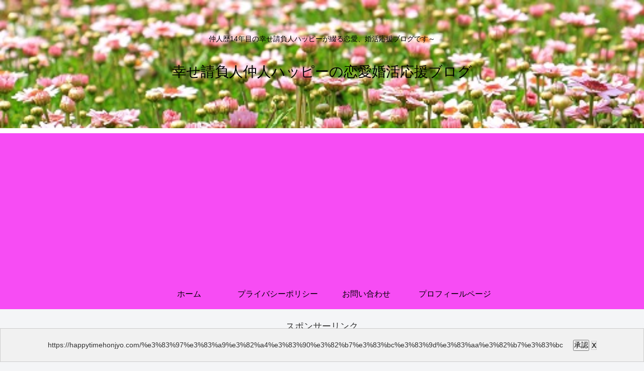

--- FILE ---
content_type: text/html; charset=utf-8
request_url: https://www.google.com/recaptcha/api2/aframe
body_size: 269
content:
<!DOCTYPE HTML><html><head><meta http-equiv="content-type" content="text/html; charset=UTF-8"></head><body><script nonce="yvMnKh8-JfIDjwW1AAJ3tg">/** Anti-fraud and anti-abuse applications only. See google.com/recaptcha */ try{var clients={'sodar':'https://pagead2.googlesyndication.com/pagead/sodar?'};window.addEventListener("message",function(a){try{if(a.source===window.parent){var b=JSON.parse(a.data);var c=clients[b['id']];if(c){var d=document.createElement('img');d.src=c+b['params']+'&rc='+(localStorage.getItem("rc::a")?sessionStorage.getItem("rc::b"):"");window.document.body.appendChild(d);sessionStorage.setItem("rc::e",parseInt(sessionStorage.getItem("rc::e")||0)+1);localStorage.setItem("rc::h",'1762401836319');}}}catch(b){}});window.parent.postMessage("_grecaptcha_ready", "*");}catch(b){}</script></body></html>